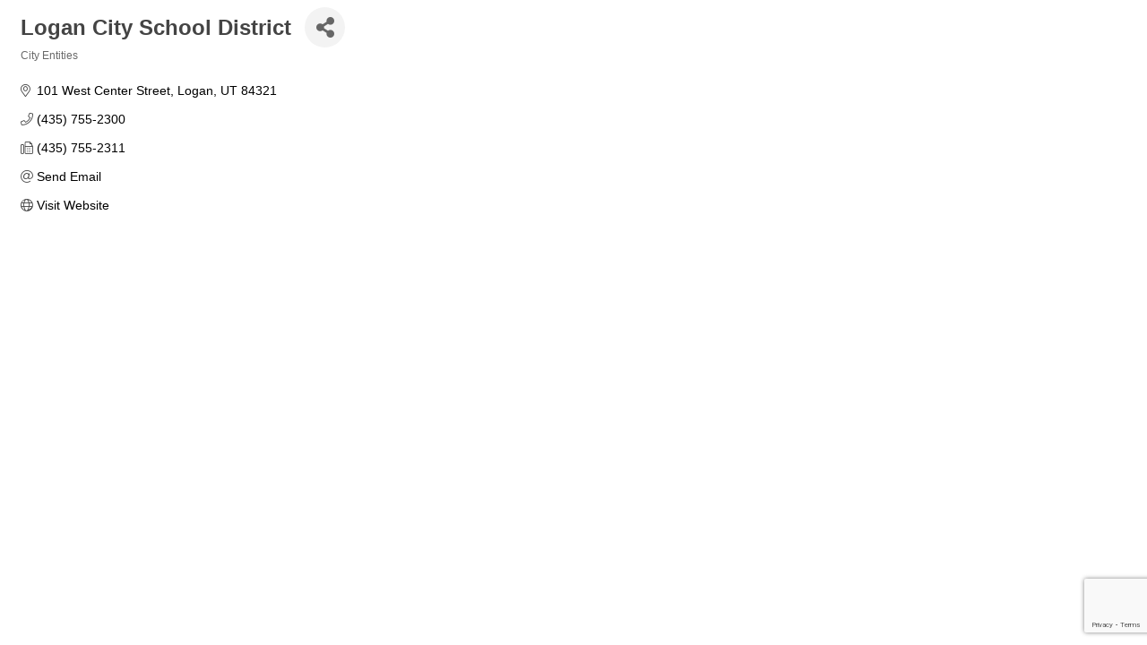

--- FILE ---
content_type: text/html; charset=utf-8
request_url: https://www.google.com/recaptcha/enterprise/anchor?ar=1&k=6LfI_T8rAAAAAMkWHrLP_GfSf3tLy9tKa839wcWa&co=aHR0cHM6Ly9idXNpbmVzcy5jYWNoZWNoYW1iZXIuY29tOjQ0Mw..&hl=en&v=PoyoqOPhxBO7pBk68S4YbpHZ&size=invisible&anchor-ms=20000&execute-ms=30000&cb=pos22dkjqnyu
body_size: 48708
content:
<!DOCTYPE HTML><html dir="ltr" lang="en"><head><meta http-equiv="Content-Type" content="text/html; charset=UTF-8">
<meta http-equiv="X-UA-Compatible" content="IE=edge">
<title>reCAPTCHA</title>
<style type="text/css">
/* cyrillic-ext */
@font-face {
  font-family: 'Roboto';
  font-style: normal;
  font-weight: 400;
  font-stretch: 100%;
  src: url(//fonts.gstatic.com/s/roboto/v48/KFO7CnqEu92Fr1ME7kSn66aGLdTylUAMa3GUBHMdazTgWw.woff2) format('woff2');
  unicode-range: U+0460-052F, U+1C80-1C8A, U+20B4, U+2DE0-2DFF, U+A640-A69F, U+FE2E-FE2F;
}
/* cyrillic */
@font-face {
  font-family: 'Roboto';
  font-style: normal;
  font-weight: 400;
  font-stretch: 100%;
  src: url(//fonts.gstatic.com/s/roboto/v48/KFO7CnqEu92Fr1ME7kSn66aGLdTylUAMa3iUBHMdazTgWw.woff2) format('woff2');
  unicode-range: U+0301, U+0400-045F, U+0490-0491, U+04B0-04B1, U+2116;
}
/* greek-ext */
@font-face {
  font-family: 'Roboto';
  font-style: normal;
  font-weight: 400;
  font-stretch: 100%;
  src: url(//fonts.gstatic.com/s/roboto/v48/KFO7CnqEu92Fr1ME7kSn66aGLdTylUAMa3CUBHMdazTgWw.woff2) format('woff2');
  unicode-range: U+1F00-1FFF;
}
/* greek */
@font-face {
  font-family: 'Roboto';
  font-style: normal;
  font-weight: 400;
  font-stretch: 100%;
  src: url(//fonts.gstatic.com/s/roboto/v48/KFO7CnqEu92Fr1ME7kSn66aGLdTylUAMa3-UBHMdazTgWw.woff2) format('woff2');
  unicode-range: U+0370-0377, U+037A-037F, U+0384-038A, U+038C, U+038E-03A1, U+03A3-03FF;
}
/* math */
@font-face {
  font-family: 'Roboto';
  font-style: normal;
  font-weight: 400;
  font-stretch: 100%;
  src: url(//fonts.gstatic.com/s/roboto/v48/KFO7CnqEu92Fr1ME7kSn66aGLdTylUAMawCUBHMdazTgWw.woff2) format('woff2');
  unicode-range: U+0302-0303, U+0305, U+0307-0308, U+0310, U+0312, U+0315, U+031A, U+0326-0327, U+032C, U+032F-0330, U+0332-0333, U+0338, U+033A, U+0346, U+034D, U+0391-03A1, U+03A3-03A9, U+03B1-03C9, U+03D1, U+03D5-03D6, U+03F0-03F1, U+03F4-03F5, U+2016-2017, U+2034-2038, U+203C, U+2040, U+2043, U+2047, U+2050, U+2057, U+205F, U+2070-2071, U+2074-208E, U+2090-209C, U+20D0-20DC, U+20E1, U+20E5-20EF, U+2100-2112, U+2114-2115, U+2117-2121, U+2123-214F, U+2190, U+2192, U+2194-21AE, U+21B0-21E5, U+21F1-21F2, U+21F4-2211, U+2213-2214, U+2216-22FF, U+2308-230B, U+2310, U+2319, U+231C-2321, U+2336-237A, U+237C, U+2395, U+239B-23B7, U+23D0, U+23DC-23E1, U+2474-2475, U+25AF, U+25B3, U+25B7, U+25BD, U+25C1, U+25CA, U+25CC, U+25FB, U+266D-266F, U+27C0-27FF, U+2900-2AFF, U+2B0E-2B11, U+2B30-2B4C, U+2BFE, U+3030, U+FF5B, U+FF5D, U+1D400-1D7FF, U+1EE00-1EEFF;
}
/* symbols */
@font-face {
  font-family: 'Roboto';
  font-style: normal;
  font-weight: 400;
  font-stretch: 100%;
  src: url(//fonts.gstatic.com/s/roboto/v48/KFO7CnqEu92Fr1ME7kSn66aGLdTylUAMaxKUBHMdazTgWw.woff2) format('woff2');
  unicode-range: U+0001-000C, U+000E-001F, U+007F-009F, U+20DD-20E0, U+20E2-20E4, U+2150-218F, U+2190, U+2192, U+2194-2199, U+21AF, U+21E6-21F0, U+21F3, U+2218-2219, U+2299, U+22C4-22C6, U+2300-243F, U+2440-244A, U+2460-24FF, U+25A0-27BF, U+2800-28FF, U+2921-2922, U+2981, U+29BF, U+29EB, U+2B00-2BFF, U+4DC0-4DFF, U+FFF9-FFFB, U+10140-1018E, U+10190-1019C, U+101A0, U+101D0-101FD, U+102E0-102FB, U+10E60-10E7E, U+1D2C0-1D2D3, U+1D2E0-1D37F, U+1F000-1F0FF, U+1F100-1F1AD, U+1F1E6-1F1FF, U+1F30D-1F30F, U+1F315, U+1F31C, U+1F31E, U+1F320-1F32C, U+1F336, U+1F378, U+1F37D, U+1F382, U+1F393-1F39F, U+1F3A7-1F3A8, U+1F3AC-1F3AF, U+1F3C2, U+1F3C4-1F3C6, U+1F3CA-1F3CE, U+1F3D4-1F3E0, U+1F3ED, U+1F3F1-1F3F3, U+1F3F5-1F3F7, U+1F408, U+1F415, U+1F41F, U+1F426, U+1F43F, U+1F441-1F442, U+1F444, U+1F446-1F449, U+1F44C-1F44E, U+1F453, U+1F46A, U+1F47D, U+1F4A3, U+1F4B0, U+1F4B3, U+1F4B9, U+1F4BB, U+1F4BF, U+1F4C8-1F4CB, U+1F4D6, U+1F4DA, U+1F4DF, U+1F4E3-1F4E6, U+1F4EA-1F4ED, U+1F4F7, U+1F4F9-1F4FB, U+1F4FD-1F4FE, U+1F503, U+1F507-1F50B, U+1F50D, U+1F512-1F513, U+1F53E-1F54A, U+1F54F-1F5FA, U+1F610, U+1F650-1F67F, U+1F687, U+1F68D, U+1F691, U+1F694, U+1F698, U+1F6AD, U+1F6B2, U+1F6B9-1F6BA, U+1F6BC, U+1F6C6-1F6CF, U+1F6D3-1F6D7, U+1F6E0-1F6EA, U+1F6F0-1F6F3, U+1F6F7-1F6FC, U+1F700-1F7FF, U+1F800-1F80B, U+1F810-1F847, U+1F850-1F859, U+1F860-1F887, U+1F890-1F8AD, U+1F8B0-1F8BB, U+1F8C0-1F8C1, U+1F900-1F90B, U+1F93B, U+1F946, U+1F984, U+1F996, U+1F9E9, U+1FA00-1FA6F, U+1FA70-1FA7C, U+1FA80-1FA89, U+1FA8F-1FAC6, U+1FACE-1FADC, U+1FADF-1FAE9, U+1FAF0-1FAF8, U+1FB00-1FBFF;
}
/* vietnamese */
@font-face {
  font-family: 'Roboto';
  font-style: normal;
  font-weight: 400;
  font-stretch: 100%;
  src: url(//fonts.gstatic.com/s/roboto/v48/KFO7CnqEu92Fr1ME7kSn66aGLdTylUAMa3OUBHMdazTgWw.woff2) format('woff2');
  unicode-range: U+0102-0103, U+0110-0111, U+0128-0129, U+0168-0169, U+01A0-01A1, U+01AF-01B0, U+0300-0301, U+0303-0304, U+0308-0309, U+0323, U+0329, U+1EA0-1EF9, U+20AB;
}
/* latin-ext */
@font-face {
  font-family: 'Roboto';
  font-style: normal;
  font-weight: 400;
  font-stretch: 100%;
  src: url(//fonts.gstatic.com/s/roboto/v48/KFO7CnqEu92Fr1ME7kSn66aGLdTylUAMa3KUBHMdazTgWw.woff2) format('woff2');
  unicode-range: U+0100-02BA, U+02BD-02C5, U+02C7-02CC, U+02CE-02D7, U+02DD-02FF, U+0304, U+0308, U+0329, U+1D00-1DBF, U+1E00-1E9F, U+1EF2-1EFF, U+2020, U+20A0-20AB, U+20AD-20C0, U+2113, U+2C60-2C7F, U+A720-A7FF;
}
/* latin */
@font-face {
  font-family: 'Roboto';
  font-style: normal;
  font-weight: 400;
  font-stretch: 100%;
  src: url(//fonts.gstatic.com/s/roboto/v48/KFO7CnqEu92Fr1ME7kSn66aGLdTylUAMa3yUBHMdazQ.woff2) format('woff2');
  unicode-range: U+0000-00FF, U+0131, U+0152-0153, U+02BB-02BC, U+02C6, U+02DA, U+02DC, U+0304, U+0308, U+0329, U+2000-206F, U+20AC, U+2122, U+2191, U+2193, U+2212, U+2215, U+FEFF, U+FFFD;
}
/* cyrillic-ext */
@font-face {
  font-family: 'Roboto';
  font-style: normal;
  font-weight: 500;
  font-stretch: 100%;
  src: url(//fonts.gstatic.com/s/roboto/v48/KFO7CnqEu92Fr1ME7kSn66aGLdTylUAMa3GUBHMdazTgWw.woff2) format('woff2');
  unicode-range: U+0460-052F, U+1C80-1C8A, U+20B4, U+2DE0-2DFF, U+A640-A69F, U+FE2E-FE2F;
}
/* cyrillic */
@font-face {
  font-family: 'Roboto';
  font-style: normal;
  font-weight: 500;
  font-stretch: 100%;
  src: url(//fonts.gstatic.com/s/roboto/v48/KFO7CnqEu92Fr1ME7kSn66aGLdTylUAMa3iUBHMdazTgWw.woff2) format('woff2');
  unicode-range: U+0301, U+0400-045F, U+0490-0491, U+04B0-04B1, U+2116;
}
/* greek-ext */
@font-face {
  font-family: 'Roboto';
  font-style: normal;
  font-weight: 500;
  font-stretch: 100%;
  src: url(//fonts.gstatic.com/s/roboto/v48/KFO7CnqEu92Fr1ME7kSn66aGLdTylUAMa3CUBHMdazTgWw.woff2) format('woff2');
  unicode-range: U+1F00-1FFF;
}
/* greek */
@font-face {
  font-family: 'Roboto';
  font-style: normal;
  font-weight: 500;
  font-stretch: 100%;
  src: url(//fonts.gstatic.com/s/roboto/v48/KFO7CnqEu92Fr1ME7kSn66aGLdTylUAMa3-UBHMdazTgWw.woff2) format('woff2');
  unicode-range: U+0370-0377, U+037A-037F, U+0384-038A, U+038C, U+038E-03A1, U+03A3-03FF;
}
/* math */
@font-face {
  font-family: 'Roboto';
  font-style: normal;
  font-weight: 500;
  font-stretch: 100%;
  src: url(//fonts.gstatic.com/s/roboto/v48/KFO7CnqEu92Fr1ME7kSn66aGLdTylUAMawCUBHMdazTgWw.woff2) format('woff2');
  unicode-range: U+0302-0303, U+0305, U+0307-0308, U+0310, U+0312, U+0315, U+031A, U+0326-0327, U+032C, U+032F-0330, U+0332-0333, U+0338, U+033A, U+0346, U+034D, U+0391-03A1, U+03A3-03A9, U+03B1-03C9, U+03D1, U+03D5-03D6, U+03F0-03F1, U+03F4-03F5, U+2016-2017, U+2034-2038, U+203C, U+2040, U+2043, U+2047, U+2050, U+2057, U+205F, U+2070-2071, U+2074-208E, U+2090-209C, U+20D0-20DC, U+20E1, U+20E5-20EF, U+2100-2112, U+2114-2115, U+2117-2121, U+2123-214F, U+2190, U+2192, U+2194-21AE, U+21B0-21E5, U+21F1-21F2, U+21F4-2211, U+2213-2214, U+2216-22FF, U+2308-230B, U+2310, U+2319, U+231C-2321, U+2336-237A, U+237C, U+2395, U+239B-23B7, U+23D0, U+23DC-23E1, U+2474-2475, U+25AF, U+25B3, U+25B7, U+25BD, U+25C1, U+25CA, U+25CC, U+25FB, U+266D-266F, U+27C0-27FF, U+2900-2AFF, U+2B0E-2B11, U+2B30-2B4C, U+2BFE, U+3030, U+FF5B, U+FF5D, U+1D400-1D7FF, U+1EE00-1EEFF;
}
/* symbols */
@font-face {
  font-family: 'Roboto';
  font-style: normal;
  font-weight: 500;
  font-stretch: 100%;
  src: url(//fonts.gstatic.com/s/roboto/v48/KFO7CnqEu92Fr1ME7kSn66aGLdTylUAMaxKUBHMdazTgWw.woff2) format('woff2');
  unicode-range: U+0001-000C, U+000E-001F, U+007F-009F, U+20DD-20E0, U+20E2-20E4, U+2150-218F, U+2190, U+2192, U+2194-2199, U+21AF, U+21E6-21F0, U+21F3, U+2218-2219, U+2299, U+22C4-22C6, U+2300-243F, U+2440-244A, U+2460-24FF, U+25A0-27BF, U+2800-28FF, U+2921-2922, U+2981, U+29BF, U+29EB, U+2B00-2BFF, U+4DC0-4DFF, U+FFF9-FFFB, U+10140-1018E, U+10190-1019C, U+101A0, U+101D0-101FD, U+102E0-102FB, U+10E60-10E7E, U+1D2C0-1D2D3, U+1D2E0-1D37F, U+1F000-1F0FF, U+1F100-1F1AD, U+1F1E6-1F1FF, U+1F30D-1F30F, U+1F315, U+1F31C, U+1F31E, U+1F320-1F32C, U+1F336, U+1F378, U+1F37D, U+1F382, U+1F393-1F39F, U+1F3A7-1F3A8, U+1F3AC-1F3AF, U+1F3C2, U+1F3C4-1F3C6, U+1F3CA-1F3CE, U+1F3D4-1F3E0, U+1F3ED, U+1F3F1-1F3F3, U+1F3F5-1F3F7, U+1F408, U+1F415, U+1F41F, U+1F426, U+1F43F, U+1F441-1F442, U+1F444, U+1F446-1F449, U+1F44C-1F44E, U+1F453, U+1F46A, U+1F47D, U+1F4A3, U+1F4B0, U+1F4B3, U+1F4B9, U+1F4BB, U+1F4BF, U+1F4C8-1F4CB, U+1F4D6, U+1F4DA, U+1F4DF, U+1F4E3-1F4E6, U+1F4EA-1F4ED, U+1F4F7, U+1F4F9-1F4FB, U+1F4FD-1F4FE, U+1F503, U+1F507-1F50B, U+1F50D, U+1F512-1F513, U+1F53E-1F54A, U+1F54F-1F5FA, U+1F610, U+1F650-1F67F, U+1F687, U+1F68D, U+1F691, U+1F694, U+1F698, U+1F6AD, U+1F6B2, U+1F6B9-1F6BA, U+1F6BC, U+1F6C6-1F6CF, U+1F6D3-1F6D7, U+1F6E0-1F6EA, U+1F6F0-1F6F3, U+1F6F7-1F6FC, U+1F700-1F7FF, U+1F800-1F80B, U+1F810-1F847, U+1F850-1F859, U+1F860-1F887, U+1F890-1F8AD, U+1F8B0-1F8BB, U+1F8C0-1F8C1, U+1F900-1F90B, U+1F93B, U+1F946, U+1F984, U+1F996, U+1F9E9, U+1FA00-1FA6F, U+1FA70-1FA7C, U+1FA80-1FA89, U+1FA8F-1FAC6, U+1FACE-1FADC, U+1FADF-1FAE9, U+1FAF0-1FAF8, U+1FB00-1FBFF;
}
/* vietnamese */
@font-face {
  font-family: 'Roboto';
  font-style: normal;
  font-weight: 500;
  font-stretch: 100%;
  src: url(//fonts.gstatic.com/s/roboto/v48/KFO7CnqEu92Fr1ME7kSn66aGLdTylUAMa3OUBHMdazTgWw.woff2) format('woff2');
  unicode-range: U+0102-0103, U+0110-0111, U+0128-0129, U+0168-0169, U+01A0-01A1, U+01AF-01B0, U+0300-0301, U+0303-0304, U+0308-0309, U+0323, U+0329, U+1EA0-1EF9, U+20AB;
}
/* latin-ext */
@font-face {
  font-family: 'Roboto';
  font-style: normal;
  font-weight: 500;
  font-stretch: 100%;
  src: url(//fonts.gstatic.com/s/roboto/v48/KFO7CnqEu92Fr1ME7kSn66aGLdTylUAMa3KUBHMdazTgWw.woff2) format('woff2');
  unicode-range: U+0100-02BA, U+02BD-02C5, U+02C7-02CC, U+02CE-02D7, U+02DD-02FF, U+0304, U+0308, U+0329, U+1D00-1DBF, U+1E00-1E9F, U+1EF2-1EFF, U+2020, U+20A0-20AB, U+20AD-20C0, U+2113, U+2C60-2C7F, U+A720-A7FF;
}
/* latin */
@font-face {
  font-family: 'Roboto';
  font-style: normal;
  font-weight: 500;
  font-stretch: 100%;
  src: url(//fonts.gstatic.com/s/roboto/v48/KFO7CnqEu92Fr1ME7kSn66aGLdTylUAMa3yUBHMdazQ.woff2) format('woff2');
  unicode-range: U+0000-00FF, U+0131, U+0152-0153, U+02BB-02BC, U+02C6, U+02DA, U+02DC, U+0304, U+0308, U+0329, U+2000-206F, U+20AC, U+2122, U+2191, U+2193, U+2212, U+2215, U+FEFF, U+FFFD;
}
/* cyrillic-ext */
@font-face {
  font-family: 'Roboto';
  font-style: normal;
  font-weight: 900;
  font-stretch: 100%;
  src: url(//fonts.gstatic.com/s/roboto/v48/KFO7CnqEu92Fr1ME7kSn66aGLdTylUAMa3GUBHMdazTgWw.woff2) format('woff2');
  unicode-range: U+0460-052F, U+1C80-1C8A, U+20B4, U+2DE0-2DFF, U+A640-A69F, U+FE2E-FE2F;
}
/* cyrillic */
@font-face {
  font-family: 'Roboto';
  font-style: normal;
  font-weight: 900;
  font-stretch: 100%;
  src: url(//fonts.gstatic.com/s/roboto/v48/KFO7CnqEu92Fr1ME7kSn66aGLdTylUAMa3iUBHMdazTgWw.woff2) format('woff2');
  unicode-range: U+0301, U+0400-045F, U+0490-0491, U+04B0-04B1, U+2116;
}
/* greek-ext */
@font-face {
  font-family: 'Roboto';
  font-style: normal;
  font-weight: 900;
  font-stretch: 100%;
  src: url(//fonts.gstatic.com/s/roboto/v48/KFO7CnqEu92Fr1ME7kSn66aGLdTylUAMa3CUBHMdazTgWw.woff2) format('woff2');
  unicode-range: U+1F00-1FFF;
}
/* greek */
@font-face {
  font-family: 'Roboto';
  font-style: normal;
  font-weight: 900;
  font-stretch: 100%;
  src: url(//fonts.gstatic.com/s/roboto/v48/KFO7CnqEu92Fr1ME7kSn66aGLdTylUAMa3-UBHMdazTgWw.woff2) format('woff2');
  unicode-range: U+0370-0377, U+037A-037F, U+0384-038A, U+038C, U+038E-03A1, U+03A3-03FF;
}
/* math */
@font-face {
  font-family: 'Roboto';
  font-style: normal;
  font-weight: 900;
  font-stretch: 100%;
  src: url(//fonts.gstatic.com/s/roboto/v48/KFO7CnqEu92Fr1ME7kSn66aGLdTylUAMawCUBHMdazTgWw.woff2) format('woff2');
  unicode-range: U+0302-0303, U+0305, U+0307-0308, U+0310, U+0312, U+0315, U+031A, U+0326-0327, U+032C, U+032F-0330, U+0332-0333, U+0338, U+033A, U+0346, U+034D, U+0391-03A1, U+03A3-03A9, U+03B1-03C9, U+03D1, U+03D5-03D6, U+03F0-03F1, U+03F4-03F5, U+2016-2017, U+2034-2038, U+203C, U+2040, U+2043, U+2047, U+2050, U+2057, U+205F, U+2070-2071, U+2074-208E, U+2090-209C, U+20D0-20DC, U+20E1, U+20E5-20EF, U+2100-2112, U+2114-2115, U+2117-2121, U+2123-214F, U+2190, U+2192, U+2194-21AE, U+21B0-21E5, U+21F1-21F2, U+21F4-2211, U+2213-2214, U+2216-22FF, U+2308-230B, U+2310, U+2319, U+231C-2321, U+2336-237A, U+237C, U+2395, U+239B-23B7, U+23D0, U+23DC-23E1, U+2474-2475, U+25AF, U+25B3, U+25B7, U+25BD, U+25C1, U+25CA, U+25CC, U+25FB, U+266D-266F, U+27C0-27FF, U+2900-2AFF, U+2B0E-2B11, U+2B30-2B4C, U+2BFE, U+3030, U+FF5B, U+FF5D, U+1D400-1D7FF, U+1EE00-1EEFF;
}
/* symbols */
@font-face {
  font-family: 'Roboto';
  font-style: normal;
  font-weight: 900;
  font-stretch: 100%;
  src: url(//fonts.gstatic.com/s/roboto/v48/KFO7CnqEu92Fr1ME7kSn66aGLdTylUAMaxKUBHMdazTgWw.woff2) format('woff2');
  unicode-range: U+0001-000C, U+000E-001F, U+007F-009F, U+20DD-20E0, U+20E2-20E4, U+2150-218F, U+2190, U+2192, U+2194-2199, U+21AF, U+21E6-21F0, U+21F3, U+2218-2219, U+2299, U+22C4-22C6, U+2300-243F, U+2440-244A, U+2460-24FF, U+25A0-27BF, U+2800-28FF, U+2921-2922, U+2981, U+29BF, U+29EB, U+2B00-2BFF, U+4DC0-4DFF, U+FFF9-FFFB, U+10140-1018E, U+10190-1019C, U+101A0, U+101D0-101FD, U+102E0-102FB, U+10E60-10E7E, U+1D2C0-1D2D3, U+1D2E0-1D37F, U+1F000-1F0FF, U+1F100-1F1AD, U+1F1E6-1F1FF, U+1F30D-1F30F, U+1F315, U+1F31C, U+1F31E, U+1F320-1F32C, U+1F336, U+1F378, U+1F37D, U+1F382, U+1F393-1F39F, U+1F3A7-1F3A8, U+1F3AC-1F3AF, U+1F3C2, U+1F3C4-1F3C6, U+1F3CA-1F3CE, U+1F3D4-1F3E0, U+1F3ED, U+1F3F1-1F3F3, U+1F3F5-1F3F7, U+1F408, U+1F415, U+1F41F, U+1F426, U+1F43F, U+1F441-1F442, U+1F444, U+1F446-1F449, U+1F44C-1F44E, U+1F453, U+1F46A, U+1F47D, U+1F4A3, U+1F4B0, U+1F4B3, U+1F4B9, U+1F4BB, U+1F4BF, U+1F4C8-1F4CB, U+1F4D6, U+1F4DA, U+1F4DF, U+1F4E3-1F4E6, U+1F4EA-1F4ED, U+1F4F7, U+1F4F9-1F4FB, U+1F4FD-1F4FE, U+1F503, U+1F507-1F50B, U+1F50D, U+1F512-1F513, U+1F53E-1F54A, U+1F54F-1F5FA, U+1F610, U+1F650-1F67F, U+1F687, U+1F68D, U+1F691, U+1F694, U+1F698, U+1F6AD, U+1F6B2, U+1F6B9-1F6BA, U+1F6BC, U+1F6C6-1F6CF, U+1F6D3-1F6D7, U+1F6E0-1F6EA, U+1F6F0-1F6F3, U+1F6F7-1F6FC, U+1F700-1F7FF, U+1F800-1F80B, U+1F810-1F847, U+1F850-1F859, U+1F860-1F887, U+1F890-1F8AD, U+1F8B0-1F8BB, U+1F8C0-1F8C1, U+1F900-1F90B, U+1F93B, U+1F946, U+1F984, U+1F996, U+1F9E9, U+1FA00-1FA6F, U+1FA70-1FA7C, U+1FA80-1FA89, U+1FA8F-1FAC6, U+1FACE-1FADC, U+1FADF-1FAE9, U+1FAF0-1FAF8, U+1FB00-1FBFF;
}
/* vietnamese */
@font-face {
  font-family: 'Roboto';
  font-style: normal;
  font-weight: 900;
  font-stretch: 100%;
  src: url(//fonts.gstatic.com/s/roboto/v48/KFO7CnqEu92Fr1ME7kSn66aGLdTylUAMa3OUBHMdazTgWw.woff2) format('woff2');
  unicode-range: U+0102-0103, U+0110-0111, U+0128-0129, U+0168-0169, U+01A0-01A1, U+01AF-01B0, U+0300-0301, U+0303-0304, U+0308-0309, U+0323, U+0329, U+1EA0-1EF9, U+20AB;
}
/* latin-ext */
@font-face {
  font-family: 'Roboto';
  font-style: normal;
  font-weight: 900;
  font-stretch: 100%;
  src: url(//fonts.gstatic.com/s/roboto/v48/KFO7CnqEu92Fr1ME7kSn66aGLdTylUAMa3KUBHMdazTgWw.woff2) format('woff2');
  unicode-range: U+0100-02BA, U+02BD-02C5, U+02C7-02CC, U+02CE-02D7, U+02DD-02FF, U+0304, U+0308, U+0329, U+1D00-1DBF, U+1E00-1E9F, U+1EF2-1EFF, U+2020, U+20A0-20AB, U+20AD-20C0, U+2113, U+2C60-2C7F, U+A720-A7FF;
}
/* latin */
@font-face {
  font-family: 'Roboto';
  font-style: normal;
  font-weight: 900;
  font-stretch: 100%;
  src: url(//fonts.gstatic.com/s/roboto/v48/KFO7CnqEu92Fr1ME7kSn66aGLdTylUAMa3yUBHMdazQ.woff2) format('woff2');
  unicode-range: U+0000-00FF, U+0131, U+0152-0153, U+02BB-02BC, U+02C6, U+02DA, U+02DC, U+0304, U+0308, U+0329, U+2000-206F, U+20AC, U+2122, U+2191, U+2193, U+2212, U+2215, U+FEFF, U+FFFD;
}

</style>
<link rel="stylesheet" type="text/css" href="https://www.gstatic.com/recaptcha/releases/PoyoqOPhxBO7pBk68S4YbpHZ/styles__ltr.css">
<script nonce="xSg-MVmn_7Dd5MgavrWubQ" type="text/javascript">window['__recaptcha_api'] = 'https://www.google.com/recaptcha/enterprise/';</script>
<script type="text/javascript" src="https://www.gstatic.com/recaptcha/releases/PoyoqOPhxBO7pBk68S4YbpHZ/recaptcha__en.js" nonce="xSg-MVmn_7Dd5MgavrWubQ">
      
    </script></head>
<body><div id="rc-anchor-alert" class="rc-anchor-alert"></div>
<input type="hidden" id="recaptcha-token" value="[base64]">
<script type="text/javascript" nonce="xSg-MVmn_7Dd5MgavrWubQ">
      recaptcha.anchor.Main.init("[\x22ainput\x22,[\x22bgdata\x22,\x22\x22,\[base64]/[base64]/bmV3IFpbdF0obVswXSk6Sz09Mj9uZXcgWlt0XShtWzBdLG1bMV0pOks9PTM/bmV3IFpbdF0obVswXSxtWzFdLG1bMl0pOks9PTQ/[base64]/[base64]/[base64]/[base64]/[base64]/[base64]/[base64]/[base64]/[base64]/[base64]/[base64]/[base64]/[base64]/[base64]\\u003d\\u003d\x22,\[base64]\x22,\x22ZBIHfcK7AFLCq2gWwo0EKsO3w40GwrdDJXRPJwYyw6AzM8Kdw4vDuT8fQzjCgMKqf37CpsOkw610JRpcHE7Dg0/[base64]/DncKfITLCoArCusOzMELDiMO+w6nCqn5+PsO4RiXDlsKCTcO5ZMK8w64ewoF+wpfCgcKhworCrcKEwposwqfCvcOpwr/[base64]/CiF/[base64]/Dl8Oaw7zDl2Ibw5/[base64]/DugrDrSBBNw9bwrQbOsKCw4PDiXzDrMKMwrTDvzMEI8OzesKYEXfCqwDDvigCMhPDqU5VG8O3NibDusOpwoJUOHjCrDvDiy/DnsOsMcKuAMKnw77CrsOGwrgjJEVowqjCgcOOBsOABiALw7kxw5bDsysow6vCg8KhwqfCpMOWw5FLEkFfK8O9b8KEw77Cm8KnIDrDpcKIw6Yve8KwwqUAw5QVw7LCp8OJD8KdD1hBa8KGZwDCocOFMGlEwrcuwqFcTsO5d8K/[base64]/[base64]/DjcO5wqLCqcKNahrCpMKUw65bw7fCiRkYMMK2w41EPDTDt8ODOMO5EXfCi0kWYntmX8O6WMKDwo8mBcO8wobCtzZNw77CsMOVwq/DlMKowq/ClcKgSMKhc8OSw4pSRcKFw6tcOcO8w7/CncKGSMOvwrQ2OMKawptFwprCosKzJ8OjLmLDmBIAccKaw6gzwq5Zw6B3w4d8wp3CgzBlUMKBFMOjwqw/wqzDmsO+IMK1YQ/Dj8Kdw7bCmMKBwpwQAcKtw5HDjkwrCsKFwp0GXEZbWcOgwr10Eh5uwp8OwoxNwqjDhsKRw6dCw4NYwoHCuwpZdMK7w5PCrMKnw7fDuTHCssKZHEshw7QfOsKqw755FnnCqUPCg24LwprDhQbDtg/CvcKuaMKLwqRbwqLDkHXCnFvCuMKqJBXCu8O3BsKkwpzDnHNheyzCgsOJPgPDuEw/w7/CpsKze1vDtcO/woMmwpAPH8KRCsKpaH3Cv3LCjyBRw5heei3Co8KPw7PCssOtw7nCp8Ogw4A3wqdLwoDCvMOowrLCgMO/[base64]/DvsOFw7Vjw7rCkcOfw4IGw6EjdFgWwqQILMOXRMOpFcKDwqJGw40xw7rCmzPDq8KoQsKOw6zCocO7w4dcSkjCkx3Cu8O+wpTDlAs8UAN1wox6DsK0w7ZJTMOkw6NswoJRFcOzAAVewrPDnsKUasOTwrVKQTLCtBzDjTzDvHcfeT/Cr1bDqsOyaBwow4lkwpnCr0N1SxcCS8KMPy/ChMO0ScKdwo9PbcOyw5Ivw4/Dk8OOwr4Bw61Ow4ZGesKyw5UeFGvDlSVQwqg9w6LChcOCZh41VcOoPCbDimvCvil5TxsHwoJzwpzCr1vDkTLDqAd7wq/Dqz7Dhkpfw4hXwrfCuwHDqsKWw5YYIU4gEcKSw6fCpcOIwrTDm8OZwpnDpn4kb8Ovw6N+w5DDnMOuLklkwq3DomYYT8K7w5fCksOAfMOfwq0KKMOSUcKyanJVw6cGGcOCw7/[base64]/DqUl0IQIEbw5VO8Olw5Z3QHzDksKlR8KlWTnCqzLDpybChcOQw7bCqjXDm8KYwqbDqsOCPsOJMcOIN03CpU4QdcKew6zDisKwwrnDqMKHw6N/[base64]/CcOrwqjCgcOYSjTDhy3CuVTCu8O5R8OLMMOIdsOqwpZ2EsOnwrjCiMOcWifCmgMhwrDCt1IgwpQEw6LDosKew6oXBMOAwqTDsUzDm0vDnMKGDERmecO2w7/DjMK4CGdjw5TCkcK1wrE/N8Oyw4vDhFgWw5jDgwlwwpHDvS4ewpFnBcK0wpQOw4l1esOKSUTCnQdtecK/woTCr8OCw5TCv8Oywq9OSjfDhsO/[base64]/PnNDw7HCtMKhwqjDhsOgwr/DnsKPwrUsw6xGZsKvw7LCn0BWdl17w5RlasOFw4PCkMK1wql3w7nCmMOmV8OiwrDCtcOQV3DDqcKWwoUbwo09w4ABJ1VNwpkwJG0Fe8KMNEDDg0QNLFIpw4zDrcOvd8O7WsOew75Zwpg7w4nCk8K6w67CrMKWeVPDgkjDv3YRQz/DpcO8wo8XFSsLw7bDmV9Tw7nDkMKfJsOrw7UOwrctw6Fywr9sw4bDlBLCvQ7CkzfDn1nCqBlEYsOLBcK1LUPDjAHCjR06AcOJwpjChMKlwqENSMOpWMKTwpnCqsOpMw/[base64]/ClcOnwr7DiQzDjsO0w7bDr8OtJ3gRw43CrsO7woLChSJXw7bDnMKQw7/Cjjotw7gQI8OtczbCoMO9w7kIX8ODCUjDpldUNUJfSsKhw7ZvJwXDp3jCvRUzY1dZEQTDhcOgwprCmkjCiSQ1cAFlw7wPFnAAwq7Ck8KTwr53w7p7w6jDusKAwrMOw6k3wozDqB/CmBDCgcK6wqnDiG/CnH7Cg8Orwp0Vw5lBwr5YNcOTwojDriETYsKtw5JBLcOgIsObYsKMWjRZbcKHC8O/aX90FyoQw5ptw4TDkH0IZcK5JUEJwqFrP1nCpznDhcO0wqAqwqTCmcKEwrrDlUrDiEQDwpwJfcOdw6VQw7XDsMKFEMKHw5XCnTkIw5ctLsKQw40/[base64]/[base64]/Cu2U+w6rCtFzDgBAKZsK9wqPCpsKPw4DDhMOMw43CssOZbMOfwqXDlkrDpzXDtsONYcKJMcKSCBRzw57DoGzDrsOYPMOtbcObEwQlTsOySMOpdivDvAp9YsKqw6jCtcOUw4XCu0sgw4w0w6YLw5NTwqHCqTDDny8hwo/DhhnCo8OTfFYGw6BawqI3wqcRAMO1wpgmQcKDwqnCm8KNe8KlbnJlw4XCvMKgCSRcAnfCpsKXw7TCoirDiADCkcKnMBDDv8OGw7PCpC4xccOUwoAbTn81Q8Onw5vDqSvDo1E5wqVPbMKefCt9wojDssONFEo/QAHCssKVCUjChCzCg8KvUMOxc14Uwr5+c8KEwovClz9rLcO8I8OrFxHDo8ORwr9fw7LDrUjDjsKvwq4nVC8kw43Dq8KXwrRhw4hJCcOUSj1swqPDhcKcHlzDtmjClwNFCcOjw4NbK8OOdVBYw5XDil5mZsK1CMOYwpjDmcOSTcK3wqzDmXjCm8OGCWQrfAwbV2/DmSbDjMKnGsKZIsOaUiLDnz4ySiAmHMORw7Q1wq/DkzZLW2dBScKAwpB9HndITCBiwpN0wrsjJn5EUcKbw6MPw75vXUE/Og1gcT/Cr8O2bHcNwrnDs8KKE8KvVVLDgTzDsEk+Wl/[base64]/DtGjCssO7wrrCglkTbcKcBn/[base64]/CpMO7CXDCkcO1w75xwpjChWx+w7pTwrI8wq5Kw6jDgMOvcMKywoU6wr93IcKsJ8O6CSvCoVrCm8O2fsKIXMKowql/w5hDO8OFw7EAwoRywopoMcK8w7HDpcO0Z25ew6YAwp/CmsOFIsOWw7/CtsOUwplGw73DjcK4w7PDjcKsFg8Fw7Vxw7kLMBFfw6pdJcOSY8OQwoRywqdPwrLCtMKWwpAiNsKcwpLCsMKMGkfDs8KzEQxPw54eEUHClcOoI8OUwoTDgMKJw6bDgg0uw4rCncKiw7IVw7/CgTfChcOdwpLCn8Kcwq5PABXCoipUUcOkeMKSWcKOIsOWQsOpwppuUg3DtMKOXsODUAVqEsKpw4o+w4/Ch8KIwp0Qw5bDrcOlw5/Dim8uVyRsazJXKyvDhcOPw7TCicO2ZgJDFz3CnsKgeUhfw5sKd2J6wqd6QwJ+FsKrw5nDsDcLfsOEUsO7RMOlw7Vbw43CviZmw67CtcOhecKZRsKIM8Oaw48XawjCtV/CrMKBacOEPSrDu0ETKjlwwrgFw4LDrcKUw6JQcMOWwo1dw5PCrAlKwpLDmyvDusKOOA1cwr9ODl9sw7XCjmfDs8K8DMK5aQYwVMOfwrvCnS7Cp8KYXsOWwrLCgA/CvV4EfMKEGkLCscOxwr8owqTDhm/[base64]/[base64]/DlAFew4HDuMKgwoJRwrsfw6/[base64]/w6vDtcK5TWrCssKkWVNJW3wQw5zCry3Dg3TDoF1hR8KvXQ/CvURmZcKEOMOIFcOqwrHCh8KFFjQpw5zCosOyw5k7chl+dk/CqWFXw5zCrsObRn/CiWNHDC3DvUzDrMKoEyJCHHjDlnxyw5JAwqjClMOFwrHDl3HDocK+IMOFw6bCiTwbwq3DuXDDlAMjWkTCohFNwp1FFsOJw48+w7Z7wrUtw5EVw7FKCMKgw6ERw6TDlhQVKQTCrcKZS8OUK8Ogw7Q5MMKoaifCowMvwprCsy7DuVpTw7Qowr5TXx9oDV/DsizDrMKLFsOAZkTCuMK2wpcwGh5Iw5XCgsKjYyHDtDV2w5bDvcK4wpHDkcK5YcKsIEMieFVpwrwSw6F4w7Qqw5XCimbDrArCpSZbwpzDqEEVwplFcW8Aw5rDjwDCq8KDVhoOOlDDrzbDq8KLNFPCvMODw7FgFjY9wpkkU8KVMsKuwqxXw7I1c8OqdcKmwpBfwq/CkmzCh8KgwpETQMKowq99WmHCrV5rFMOQasOxJsOZAsKxZk3DhX/DjFjDrl7DtjzDsMORw61BwpxgwozDg8Ktwr7CkDVKw7UPGMKTwp/CicKSw5bCqE8jdMKhBcK8w4MwfjLDhcOfw5UXO8KvCcK3EUXDk8O6w4FFDmhhXDfCignDucKkfD7DvUFqw6LCizjDnT/Dj8KzEGLDv3/[base64]/DokcTBkDDr1spwoTCvXrDpRIHwpxqHsOYwrvDnMOiw4vClMOeJSXDhmYVwrjDr8O9CcO4w601w5rDuEHCkiXDngDClGUYeMOqZD3DgyNDw5zDrX4cwpQ/[base64]/DmcK5EsKfCEUBwrsuXsO9w40xE8OUWzopwofDjsOEwpBww7Uia0vCvVsqwoTDkcOHwoPDucKbwox8HTjChMKjKnU7wpzDj8KaJwwpK8OKwr/CpxLCicOrBmgawpXDosK8N8OASlfCjsO/w6vDnsKZw4HDoX1xw59UWRhxwppLdG8eHHHDpcOJPkXCjGrCmQ3DoMODBEXCtcKbL3LCuFDCgXN2fsOXwonCnz/[base64]/ChsOVIsKaw6QCWcOnw5nCq8Kpw5ZPC8KNV8KWXhvCg8Ojw68kwq9/[base64]/CjRcFLMKSX8O7wqZLSsKOUcK3PXkfw7PDqsOYWB/Di8KwwognXV/Do8Oxw55VwqABCsO1LMK8Hl3CiX5uHcOfw6XDkBdnQMOYG8O/w6poY8OswrAtMFsnwo4aRk7CjMOcw7xhaxvDmGgQHRTDvhICDcOHwoXCrAwhw6DDgsKkw7I1IsOUw4/DlsOqJMOSw7jDrDXDiAsaccKcwq57w4hEB8KwwpAVe8Kiw7zCmG9LGCrDiXwUU2xWw4/CiUTCrsOuw6vDgHJTHcKBTg7CkXTCjgnDi1vDhz/DmcK7w4/[base64]/DusKgwrhlcgUUDRFuYVLCqyjDpsO4w4PCr8KDTcKHw7Z2ERnCjUsyZQ7DqXRga8OWMsKtIR3DglTDulfCgV7DnUTDvcOzFyVqw6/DrMKsOXnCl8OQcsOLwoIiwonCkcOUw47CrcOYw7XDh8OAOsKsSGXDnMKRYXYzw5/DkD/Cm8KiFMKdwpxlwozDr8Oiw74+wqPCpnAQMMOtwowVJXMUf0ETYV48B8OSw6x9VzjDv2fCnTgjXUfCh8O6w6FvdXhUwqEsaGdhBCV/[base64]/DkVkNbcOJwqrCjRrDsToTwqfCvcObw4fCnsKBBWPCs8KvwqY5w7zCt8Oew5vDrh/[base64]/CpMOjw6PDjjnDuUkNw5nCgsKhwr43w5HCosOzWMKbBsObw5zClsOEFzoyAl7Cp8OyE8Ohwq4JOsOzFUHDncKiHcKyJ0vDkkfClcKBw43DnH3DkcOzF8OhwqbCuwIVIQnCmxZywp/DnsKPQMO6a8KMQ8KSwrvDhCbDlcOgworCoMKqLG17wpDCosOPwqXCigEvX8Odw47CsQx/[base64]/CkcO1AsKpfj1ywpHDjsOfw7/[base64]/w6fCoFthwqgWw6Mbw57DmMKfwp/[base64]/[base64]/Du8Onw7/Dm29qacKdwoQow5HCgsOEwqLDmsOOe8KKw6gCKMOaCsKBKsOtDnIOwoXCgcKnFsKdXB1NJsKvGRHDo8Ovw5EtejvDlVvCswDCuMOtw73DtRjClADChsOkwoUbw5BxwrVmwrLCkMOnwovCgScLw6BQPS/DrcKGw51YeWUvQklfS2/[base64]/WcOlJMKew4MwJmHCtSsZUUZ+wr7CuwQdAMKuwpHCjwLDpMKEwrcwKl7CrmXDmcKkwopgVAcrwpUzEjnCpkHDrcO7CB5DwoHDuDULV3M+d3oMTTHDkR9gwoIpwqtvcsKAwo14L8OgQMK9w5d+w7YGIC52w7/CrXZ4w6MtGsOQw5omwrfDnlPCv2wheMOsw5Rtwr1IRsK6wq/DiQjDlyHDpcKzw4vDl1BORTliwqjCsxcuwqrCqRbCgHDCpUM7woR/QsKQw7gPwo5FwrgUHcKhw4HCuMKtw4JcdE7DhMOuC3MDDcKjcMO6JC3Dg8ORCcOcIgBwR8KQa37ClsO/[base64]/CpyNSc8OefcOJBi3Cr34sIcOIKxXCq2vDhUNawqdkcQvDqT1jw6Y/WybDtHLDtMKRUQ/[base64]/CicO+AcK2XsOxw4phNwNFwoZCw67CgB1xw7LCtsKDccOOFMKJK8KiWVDChk9BfW3DrsKEwqJpEMOPw4zDpsKZSEzClADDp8OuC8K/wqwEwp/DqMOzwpHDhMKNUcOaw6zCmUk/[base64]/Dnx/DoD3CqsOaScKww7/[base64]/XsK9Oi1DKMKxwpJkw5zCji/DrV/[base64]/[base64]/DhMORw5bCqiQ9CD4Kw59SaDjCn0IcwrLDu8KFwpLDgDTCosOqbU7CsQ3CuV9ySVsQwq5VScONEMOBwpTDhyLDt1XDv2dmalgQwpQwI8KXw7piw7MdHltLEsKNYH7Co8KSAXs5w5bDh0/CoxDDixTDkBlcXnkrw4Nmw5/Dm1bConXDksORwp1Kw47CkmYFTxZKwrjDviBXDWVsWhbDj8Ofw7k5w68ww6k3b8KQecKUwp0hwoIoHnfDk8Krwq1dw7rCl244wpkMM8KTw7rDlsOWRcK3OAbDuMKBwoDCq3tcfnR3wrokFcKeNcKJXFvCvcOIw63DiMORLcOVC1UENUdYwo/Cnz8ww7vDuG7CrVIzwpjCp8OJw6nDth3DpMK3P2VVP8Kqw6DDmX9TwqbDtMOFw5HDucKZDBPCoWVKMBRCa1HDrXTCkzTDuVglwqAWw6jDvsK+a0c+w6vDgsOUw6EablfDmMOkS8OtSsODKcK4wpclC2wmw7Zkw73DiE/DkMKsWsKvw6TDnsK8w5DDsw5RTUxMwpFBDsKSw74nByfDuz7DscOrw57DnMKIw5nChMKhC1DDh8KHwpfDjnfCvsOEPlbCs8K4wqvDjVTCoxESwp8Cw4nDssOQfXlGN1TCnMOAwpPCtcKZf8OfDsOTBMK1W8KFMsOneT/CoEl6PMKvworDqMOawqTCvUA1M8KPwrTDucOhA38uwojDn8KRNVzCm1Q+XGjCpgEiTsOmZy7DuCoPSlvCrcOHXD/CnFYVwpdfGsOlYcK5w7bDu8KSwqN3wq/CixLClMKRwrHCn1YFw7PClsKGwroHwp5zBMOcw6Y4GsOVZjk3wo7CuMK4w4JUw5A2wrTCqMKvecO/GsOIEsKNEMK9w7pvBw7DijHDt8OYwpl4LMO0VMK7HQLDn8Kqwo4CwpHCvhrDnX/DkcKdw7BKwrMTWsKyw4PDi8OkAMKhX8Ktwq/Dlkw5w4FLSAxGwqgTwqITwqw/[base64]/DoS3Dii8Kw4JXOsOYw4o9wr7DncO8wqx/HhhMwp3CoMOCS1zCs8KJXMOYwq9hw7k6LsKZHcK/DcKGw5oERMO5AGjChl0rZFh4wobDg11ew7nDncK/MMK7b8O2w7DCosOZOHPDs8OPBH8Rw73CscOwFcKpPGnDksK/[base64]/CscOqw7AsTEfDrsOOC8OwwoF/w5vCm8KLScKqG2w9w5MQCEsaw5zDp1rCpEDCj8K2w5gRKWTCtcK/KMO5wo5GOWDDvcKzMsKRw63Cp8O0QcK0NT4Ob8OpKykVwq7CoMKQMMOIw6QbecKrHkM+dnV+wpttRsKSw7rCllvCpifDqVIDw7vCisOLw7XCqMOacsKbSRkawrR+w6NLZsOPw7dmPg9Iw7lfRXM3KsOww7/CmsODU8OOwqHDghbDtjPCnj3DkRATCsKiw4Rmw4cNw7dZwox+wrnDoCvDjGopYhBOSz3DrMONXsOvUlzCqcOzw5dtIyUkCMO6wp08DmUUwowuIcKxwr4WGyvCnlLCssK7w5RnFsKgGMOyw4HCssKgwoRkDsKvUcKyPcK+w6hHecOuGloTTcOtbwrDs8K4wrZ/H8OrYQTChsK8w5vDtMKrwp47THBHVB4hwpjDoF81w55CYlHDknjDgsKpEMKDw5/DsxpVRx3CoXjDhmfDkcOUUsKbwqTDqBjCmQDDu8ObQm0nLsO5AcK8YGsSVhZrwoXDvVpew6/[base64]/DmcK/BRc9N8OLZwg0wrUydkYvCC0Uax0eMMKSYcOzR8OuLAbCvi3DjntawqoITB4rwrfCqMKIw5nDi8O3UHHDrSNuwppVw6VqccKqVn/DsnALQsORG8OZw5bDtsKIWFVrJcORFGlkw5/CklsuNURme2huWlMtd8K5KcKqwqgYbsO+V8KbR8K1OsKlOcO7FsKZbMO1wrMCwrcjaMONwplYdTxDRmJHYMKDJz0UBVVnw5/[base64]/[base64]/DvsKxw7k+SQHDv8KWHRjDgMOzA1XCh03DhnVVX8KTwpXDkMKtwoN+L8KEf8Oiwpg/w53DnVZXMcKSDMO/Q1xsw6fDolxywqcNUsKQfMO4Nk/DlHByC8OwwrbDr2nCvcOMU8OcPXIyMHs0w6p7CwrDslUyw5jDiEHCuXx+LgDDjSXDhcOBw4wTw5rDscK4LsKVXiJGAMOUwqMrcWnDkcKqNcKmw5/CnilhMsOaw74QZ8Ksw6c2KDx/wp0ow7jDsGRufsONwq3DmsOVKMKWw7VAwppMwph+w5heEy1MwqvCiMOtEQfDhxdAeMOOD8K1HsO9w64FVQTCnsOTw6jCgcO9w67CvwvDr2nDqVjCo2fDvhbCnsOIwonDhEzCo0xiRsKUwq7CmDjCo1jDulkPw60ZwqfDqsK2w6HDqXwCdcOiw5jDs8KMVcOzwr/DisKkw4jCkyJ8w4Jpwoxow7V6wojCqz9Mw6J7GXjDsMOeUx3DikbDm8O/G8OKw61/w7QAN8OGwqrDtsOtA3bCmDg+HgrDgDJSwr54w6LDuWwtIm/CnAIXWcKla0hww4VdMm5rwrPDrsKKBlVOwoh4wqFCw4oGOMONVcO1w5bCoMKjwrXCiMO1w4cUwprCuCldwoXDsyLCu8KpfT3Dl2PCrcKSBMOUCRdGw7I6w4JdHU7Dl1l/w5k0wrpSPmtVeMK8HcKVU8KVCMKgwr9vw5HDjsOsK13CtQVswrkBFMKtwpbCh0dpdzLDpRXDgB9ow5bCmgdwQsOUOWbCnW/[base64]/DucOfw5rCnMO6ZypQDsKOwqrDqH8wdBgBwrxJMnHDvlnCugtlDMOqw40Lw5rCnFPDqAfDpH/DhxfCiyXDr8OgTsK4fn07w6g+RBNdw5J2w7sPIsOSbAcWc0AWBS8swrfCk3LDiQ/[base64]/DszsxwoXCjcKowqJqwqczwoXDocK4acO7wrbDtS9lw7E0wpR8w4bCqMKCw5MTw5xmCcO9H3jDv0bCosOHw7Ujwrovw6M+w40wfx9AU8K7HcKZwrlfKVrDrQHChMOuEiFoF8KwPV5Aw6kXwqrDmcK5w4fCt8KQKsKQKcOka37CmsKgMcKWwq/CmMOUCMKow6fCkXzCpHnDqwXCtwcnJsOvH8KkJmDDhMKdAAFZw6jClmPCiSMzw5jDpMKaw4N9wqvCjMKlTsKNfsKMdcOrwp8tZibChWBWICjClcOUTzJBLcKcwpwMwqk/UMO8w4Frw4VxwrxBecOYPMKEw584ViU7w7cwwofCjcKvPMOYezPDqcOowp1MwqLCjsKdesOGw5bDusOuwpg4w53CqMO9RnrDq3QOwozDisOEW1Fid8KaKE7Ds8KYw7h9w6/Di8OrwpEKwrLDm3FOw49Xwrs7w6klbD/Di3zCsWXCkQjCmcObcW3Ct1N/WcKFVGPCg8Obw5JKXB98THhZP8ORw5/CisO6dFzDricdNnYbY1LCtgdZdjc7ByUwScKuMH3CqsOLFMKgw6zCjsKDXHg+ZxPCosO/Q8KKw5vDqXPDvGzDnMKOw5rDgHxKIcOCw6XClyXCg0zDvsK7woDDmcOYdhRGMmnCr3k7fBdiAcOdw6DCu3BDSmJdSXzChsKeFcK0UsO2EcO7fMOPwrYdLzXDhsK5IXjDlMOIw7YqCMOVw6ppwrHCi0p9wrPDtWsHHcOuLMO2X8OSYn/Ci3HDpwl0woPDnh/[base64]/CsGluw7Jqw5/[base64]/w5HCrh9tYkYHwofCsyt/w4VsF2bCujLCj3sJAcKjw43Dp8KZw4Y5JHTDmcOTw4TCsMOZDMOORMK9bMKzw6PDpFnDrhjDgcO7UsKqaxnCmQVDAsO1wp0QMMO+wo8yPcK9w6xswoJxPMOvwrbDs8KpVSYLw5zDtsK4RR3Dn0DDosOgCjvCgBRsJ3pdw6LCkxnDuBXDsikvYF/Dhx7CslhiShkBw4nDksOjTkPDp0BzMDBoaMO+wo/Dp1ZJw6wow7cNw7c0w6bCn8OTNy/Dt8Kmwpsvwr3DrEwEw6ZsGlwGF0bCuU/[base64]/Dk8KJwpR9KQYZL0HCkit7w5XCi2Mhw5PCr8OKw7zCo8OewqLDm0jDqcO7w77DpWTCmFDCl8K9Nw1Tw7xCT2vCv8O/w4jCsV/Dg1rDo8OAHiVrwpg8w5gbUzhTWU4GLhdRLcKXGsOhKMOwwpfDvQnCuMONwrt8bB5+JWvDii55w7zDsMOZw5DCvSohwqjDl3N+w6DCp11Ww7UfM8Kfwo5SJsKSw5MOWjg5w7bDomZWJ24jUsKRw68EbC0oMMKxFC/[base64]/[base64]/Vxg2w6DCusKqQGrDl8OHw4RQw4LDjMKhwpJqNBXCi8OSLTzCjsK2wpxCby5Lw7VrBMOZw53DisOKO31vwqcDUsKkw6FZL3xwwqJnaFTCtsKkZy/DtWwsaMOSwrfCpsOmw7rDqsOlw4VYw5DDgcK0wr9Mw4zDp8OMwo7Cp8KycD0Rw73CpMOkw6DDljsLGgN1w5DDn8ONBXHDsVrDh8O6Sz3CjcOCfsK+woPDmcOfw53CvsKswp9wwokNw7RVw4bDgkDDiTTDr3rDg8K6w53DkA4hwqZaNMKiJ8KSHcO/wrPCnsKBWcKiwrJ5F1Z8O8KTN8OKw5QnwptGOcKZwqQGbgV+w5NpdsKpwrMtw4fDqBxSQADCpsOfw7TDrcKhNTDCg8K1wo05wrt4w6JkBMKlXTZfecOYMMKEWMO/FwrDrW0dw4rCgmkHw50ww6s6w6fDp1IMIMKkwoLDoFxnw6/CikDDjsKMSXvDscObG35kVX0HKMKfwpnDiCDDu8OOw6zCoWbDpcOPFzTDiTFkwptNw4hwwqrCisKawqgwOsK6GkrCvh7DuSbClDHCmlYLw5rCisKRGBxNw55cOcOjwpctfMO2XGF3U8OocMOwbsOLwrTCn0/Cu1A1KcO0AhbCpcKZwofDoWpgwrNgEcKkBMOAw7nCnAF8w5bDulFYw6nCm8Kjwo3Du8OYwpnCklLDhg5zw4zCny3DpcKONGwZw5HDosK/fGfCn8Krw7A0KxnDgVTCpcK1wofCtQoZwobDri/ChcOsw5IRwoEXw6zCjww/HMKpw5TDlWA+TsO6NsK2LxPCmcKkVBTCnMKGw6o2woVQJiTCg8Klwo8PTcKlwoYFfcKJbcOMKcOkARlEw7UXwqwZw5PDr3XCqiHDp8O/[base64]/CosKFwrtywq3Cj8Omwp7DuTTDlMKow4XCuVALw7PCvRfDp8OXAwMXB0XDmcOSQ3rCrcKFwplzw7rCnGVXw5J6w5DDjwTCgsO4wr/[base64]/DkkHDjA7CjV8YYgISaQTDrsK8UU97w63Dv8Kfw6ViNcORw7FMFzfDv148w7XDhsO8w7nDoVddOR/[base64]/OsK8UhfDpmpzYsKcFm15w5/CocOGPsOLOSZyw7FQVsOPGcOcwrI2w5zDrMOLDiAWw7RlwqzCpiPDhMO8KcOaRmTDscOLw51Iw6Icw6nDpkHDgVJvwokyABvDu2EjD8OAwrfDn1Y+w7DCksO9cUI3w5jCksO+w5/DisOPURJOwrAJwoXCiwE+Uh7DsB7Cv8KWwqvCsRZ3IMKDBMO/wrfDg27CvGHCqcKzE1guw5tZPzHDrcOeUsOpw5HDrFfCtsK+w7QlQUd/w7vCj8OkwpEfw4rDo3nDqB/[base64]/CkWFWwp7Ck3HCucKUw4Bzw5XDtMOEwpkIY8KcGMOWwo7DusKAw7tEfUYYw65Jw43CjCzCpAQrcmcSHm3Dr8KCf8Onw7pdB8KRCMK4VSsXWcO2BAsNwp9iw4YGQsK0VcKiw7/CjlPChiAlMsKpwrXDsj0MJMKlD8OGTXg9w6jDnMOlGk3Dk8KCw5QccGjDgcKsw5dgf8KGbibDr10owoxLwrvDrsOIQcOrwo7Cr8O4wqfCuCpjw73CtcK2Ci7DnMONw4BlBMKdCT4/IcKXRsO0w4LDu1o8NsORdsOtw4PCnUfCocOvZMKJACzCm8KCDsKLw4kDdiQDZ8KzIsOcw57Cm8O0wrNxWMK1d8OIw4Btw6XDocK6MkLDqTUGwotHJVldw4TDiAHCgcOBb1xDwpciKVDCgcOewpHCg8OdwobCssKPwonDnw08wr3CqXPCkMKkwqc/WhPDuMOuwpnDtcO6wqUYwrrDqxl1Vm7DtkjCv35/REbDjhxZwqXDtAQlJ8OFPCcVXcKAwpvDgMOhw63DmGJrZcKmB8KUMMOBw7sNCsKEDMKXwpXDjXzChcO5wqZ/wqnCkhEcDnrCp8O3wqlQB2sDw6pnw78PVsKUw5bCtWMUw5oybAzDqMKGw5lVw7vDssKgQcOlZzVCMAlVfMOzwo/CpMKcR09Jw4EZw47DhcKxw5lyw73Cqzt7w6XDqhnCuRrDqsKAwq8sw6LCn8Odwq5bw53CisOiwqvDkcO0dsKoDGDDohcYwqPCncODwr9YwqLDl8OVw6cnHyXDgMOyw5ZWwox/[base64]/wpsUPjsbw5vCnsKJw4PDjMKFwp/DoMOewqFOP8OYw4bCisOIw5U/VAjCgnkqVV4Fw4MUw6JCwrTCi3rDkEk8SSvDr8OGT1fCojDDp8KqTSjCkcKSwrbCr8KqGBprBFMvE8KZw5VRJkLCqCF2w5HDuRpdw5UFw4fDi8OyKcORw7fDicKTWE/CjsOvOcKAwphXw7XDkMOOJj/DtmQgw4DDoVUNVMKUSEZowpfCksO2w4nDmsKZA3LClWcmJcOhPsK6dsKFw71iHW7DvcOSw73DgcOHwpPCjcKTw40iFMK+wq/DhMO0XzHCtcOWIsONw5wmwoHCpMKww7JbHMOxWMKhwqMPwq7CgMKXZ3rDtMKMw7nDon4gwokRWsKVwrttA0TDgcKWAEVEw4rCrGFgwqvDs2DCmQjDuBvCsTtywqbDpcKBwrTCq8Odwrkla8OFTsOoYsKTPV7CqMKECSVGworDnX9gwqQGKQoDOhAzw5/CkMOiwprDocK1woh2woQVSxMawqpBKDbCu8OOwo/Dg8K9w5/DkD/Dvk0Kw53CpcOcKcKXZwLDkQjDnWfCicKSaSdec0XCgV3DrsKFwrxJWTpqw5LDhDw8SHHCtzvDtQgLWx7CtcKkXcOLURJVwqpkDsK4w5U3TFQcbMOFw7LCjcK+JAp0w6TDmsKlHXAUS8OLDsONVwPCqWggwrHDpsKfwoklIxTDqsKHf8KTEVDDjy/DusKWOAtsM0DCpsKSwpQuwp8QF8K+VMOOworCt8OaRmlwwpBqWsOMKcKqw7/Cmj1eH8Kqw4RrRTtcVsORw7jDn0zDkMO5w4vDksKfw4nDv8KMfMKTZyMheBbCrcK1wqBWNcORw6/DlnjCncOKwpjChsKIwr3Cq8Ogw4fCg8O4w5ISw7Ywwq3DjcK6JHHDqMK7dgNgw5xVIRo4wqfDmlLCpGLDscOQw7FvfCnCuQNCw7fCiAHDosK/McOeZMKJfGPCj8K8DSrDnFQVFMK1CMOEwqBiw4F8GBdVwqk5w685RcO1OcKLwoliLMOSw4XCvcK6OAlEw4Jsw63Dqg9+w5rDrsKISTDDhsOGwpo/[base64]/DhV3Dg0LDjMKnw7VYw4fDrsOgw5dFOWrCkSjDg0Z1w4g8LGPCnA/DoMKjw4ImW3oVw5zDqsKJw6PChcKoKwofw6wawodhIT5rZsKGCkLDssO2w7nCpsKMwprDv8KFwoTCtTnCusO8EyDCjSETBG9twrvDo8O2CcKqIMKtFk/DrMKow5E3SsKODn9pdcKqU8O9bA/[base64]/w73Doz5fwrIUwo99wpttQUYIw5cAe3UyBsK9DsOlJjQcwrzDrMOUw7zCtTIJccKTbzLCpcKHI8K/[base64]/w6kmJcOHHsKZw447HXrDhyjCjUzCt8OcCzd6QR8Nw5XDnG4gCcKiwp5GwpY2wovDnG/DnsO0C8KqaMKRKcO8wqwhwqApV2FcHGt4w5s0w6MZw5UVQTPDqcO1UMOJw5ZwwovCtsO/w4PCvGUOwozCocKzAMKEwo3CocKtJSzCiBrDnMK/[base64]/DtMOdw44hB3dVZx0facOvUcKqE8O8DnzCqMKtY8K0DsK9woDDuz7DiRotQ3s6w5zDncOwGwLCq8KdLWbClsOlUQvDvSjDmFnDmyvCkMKdw6EZw4rCknJnXX3Do8OKYMOlwpN1bV3CpcK5FzQBwrp5exglPH8cw6/[base64]/CtVXCoiUrYsKZS8ODS8OWVMKIRMOIZMKxw4nCjBLCtmPDmMKLa1fCoFnCmMKqbsO4wr/DiMKFwrJ4w7bCkj4TNXHCpMKiw5/DnDbCjMKTwpEYCcOND8Opa8Kjw7tow5rCkmrDtgXCj3LDhVnDnhbDtsOiwoFyw77Co8O/wrpKwq14wqsuwqgMw7rDi8K5YRTDpW/[base64]/Ds8KGwoh9W8Kmw60uDMOFbcKmwoYPD8KRw63DjsO4dzbCqnfDoFg8w7UJVls8cRvDsF/[base64]/[base64]/[base64]/DuMK8w6PDk8KLwogLwohLOmsOM8OIwq/DiBDCt0NDWzHDhsOIZMKYwprDjsKpw6bCjMOWw5PCmywHwoFEI8KBSsOWw7/[base64]/Cv8OGHsO4w6cGTsOOJlQ5JFHCvsKCCDXChxtDVcOiw5vDhcKrKMKsLMOhFj/DjcO2wpnChz/DlUJNVMKnw6HDmcKVw75Lw6gcw5/DhGHDni9/JsKRwpzDl8KmKxQ7UMKJw7xPwojDtlbCvcKFfUkYw4wXw6p7Y8KEETICUcK5SMO9w6DDhhZuwokHwqXChUwxwroNw5vDl8Ktc8KHw5nDugtBwrZ7JwB5w63Du8KiwrzDpMOGXg\\u003d\\u003d\x22],null,[\x22conf\x22,null,\x226LfI_T8rAAAAAMkWHrLP_GfSf3tLy9tKa839wcWa\x22,0,null,null,null,1,[21,125,63,73,95,87,41,43,42,83,102,105,109,121],[1017145,275],0,null,null,null,null,0,null,0,null,700,1,null,0,\[base64]/76lBhnEnQkZnOKMAhmv8xEZ\x22,0,1,null,null,1,null,0,0,null,null,null,0],\x22https://business.cachechamber.com:443\x22,null,[3,1,1],null,null,null,1,3600,[\x22https://www.google.com/intl/en/policies/privacy/\x22,\x22https://www.google.com/intl/en/policies/terms/\x22],\x22cIZKh/HEOER7FjOsOhZM7xUc6ZxE2BLke9xvzZ7tI8w\\u003d\x22,1,0,null,1,1768854933723,0,0,[114],null,[131,16],\x22RC-YjSRhW8_Vkh6fA\x22,null,null,null,null,null,\x220dAFcWeA4NWzuRE1eK3JqIkS6i3dGz5xK_oxkkbBnYnOPpFStSmHzJ0lypVb3nkYqkk-TWnEb7oxPTLviD0zyfg4UsT4oIddCTIw\x22,1768937733920]");
    </script></body></html>